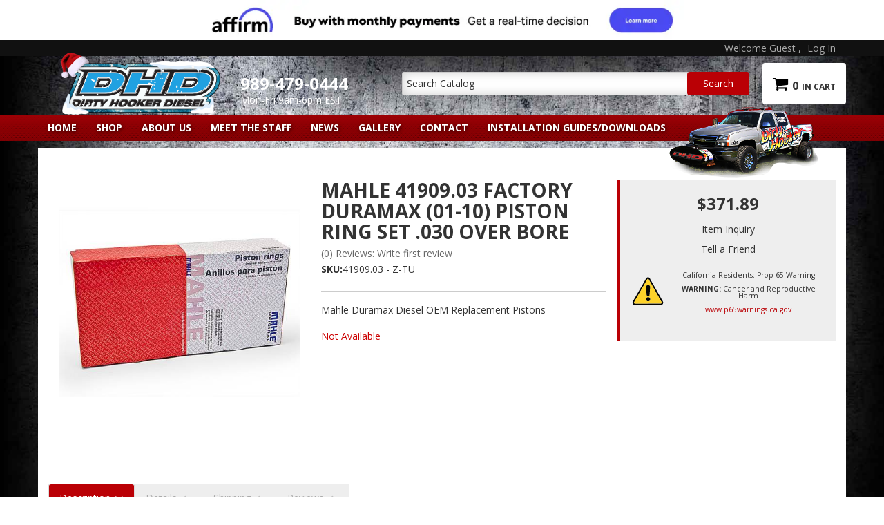

--- FILE ---
content_type: text/css;charset=UTF-8
request_url: https://dirtyhookerdiesel.com/files/css/style.css?v=163024
body_size: 14074
content:
body{line-height:1.7}h1,h2,h3,h4,h5,h6{text-transform:uppercase;font-weight:700}h1{font-size:30px;margin-bottom:30px!important}.page_10180 h1,.home h1{display:none}.page_10180 h2,.home h2{background:rgb(0 0 0 / .8);padding:10px;margin-top:0}h2{font-size:24px;font-weight:700;color:#333}.page_10180 h2,.home h2{color:#ba0005}.page_10180 h2 span,.home h2 span{color:#fff}h3{font-size:20px}h4{font-size:18px}h5{font-size:16px}h6{font-size:14px}a{color:#ba0005}a:hover{color:red}input{line-height:1.4}input[type="text"],input[type="textarea"],input[type="password"]{padding:5px;border:1px solid #CCC;box-shadow:inset 0 0 5px rgb(0 0 0 / .2)}.wsm-prod-qty-field{width:30px}.wsm_inquiry_form form{width:100%;background:WhiteSmoke;border:0;border-left:5px solid #CCC}.wsm_inquiry_form form .wsm_inquiry_row_0,.wsm_inquiry_form form .wsm_inquiry_row_1{background:none}.wsm_inquiry_form form label{float:none;clear:both;width:100%}.wsm_inquiry_form_field{width:100%;float:none}input[type="checkbox"]+.wsm_inquiry_form_cbox_label{width:auto;display:inline-block}.wsm_interface_helper_link{width:auto;margin:0;text-align:right}img{max-width:100%}.content_wrap img{margin-bottom:15px}img.flt_rt,img.flt_lft{display:block;margin:0 auto 15px}::selection{background:#ba0005;color:#fff}::-moz-selection{background:#ba0005;color:#fff}@media only screen and (min-width:768px){img.flt_rt{float:right;margin:0 0 15px 15px}img.flt_left{float:left;margin:0 15px 15px 0}h1{font-size:40px;margin-bottom:30px!important}h2{font-size:34px}h3{font-size:28px}h4{font-size:24px}h5{font-size:20px}h6{font-size:18px}}body{background:url(/files/images/bg-html.jpg) center 0 no-repeat;background-size:cover;background-attachment:fixed;overflow-x:hidden;font-family:'Open Sans',arial,sans-serif}.affirm-section-cont{background:#fff}.content_wrap{padding:0 0 30px}.row.master{position:relative;transition:0.3s ease all}@media only screen and (max-width:767px){.content_wrap{background:#fff}.page_10180 .content_wrap,.home .content_wrap{background:rgb(0 0 0 / .45)}}.sb-active{position:fixed;height:100%;overflow-y:hidden}.sb-active .content_wrap{height:100%;z-index:60;top:0;left:0;width:100%}.sb-active .black_overlay{position:fixed;background:rgb(0 0 0 / .5);height:100%;width:100%;top:0;left:0;min-height:100%;z-index:10}#sidebar-main{left:-100%;transition:0.3s ease all;position:fixed;background:#FFF;z-index:40;overflow-y:scroll;height:100%}.sb-active #sidebar-main{box-shadow:0 15px 25px rgb(0 0 0 / .9);left:0;top:0}.side-nav{background:#000;padding:10px;margin-bottom:10px}.shop-ag{overflow:auto}.page_10180 .side-nav{background:rgb(0 0 0 / .8);padding:10px;margin-bottom:10px}.side-nav select{width:100%;background:rgb(255 255 255)}.view-sb{margin:15px 0;border-radius:0 5px 5px 0;position:relative;z-index:9;transition:0.3s ease all}.view-sb::before{content:'View '}.sb-active .view-sb::before{content:'Close';display:block}.sb-active .view-sb{float:right;position:fixed;right:0;border-radius:5px 0 0 5px;box-shadow:0 0 15px rgb(0 0 0 / .5);z-index:60}#sidebar-main h3,.side-nav h3{position:relative;margin-top:0;background:#900;margin:-10px -10px 10px;padding:10px;border-bottom:none;box-shadow:none!important;color:#fff;font-size:14px!important;font-weight:600;text-transform:uppercase;text-shadow:1px 1px 5px rgb(0 0 0 / .7)}#sidebar-main .side-nav ul{list-style:none;padding:0;margin:0}#sidebar-main .side-nav ul li{line-height:1.2;margin-bottom:10px;border-bottom:1px solid #CCC;padding-bottom:10px;position:relative}#sidebar-main .side-nav ul li ul li:first-child{padding-top:10px}#sidebar-main .side-nav ul li ul li{padding-left:10px}#sidebar-main .side-nav ul li a{color:#fff;display:block;transition:0.3s ease all}#sidebar-main .side-nav ul li a:hover,#sidebar-main .side-nav ul>li:hover>a{color:red;text-decoration:none}#sidebar-main .side-nav ul li ul{position:absolute;transition:all .2s ease-in-out;visibility:hidden;opacity:0;top:-10px;left:100%;background:#333;width:100%;z-index:90}#sidebar-main .side-nav ul li:hover ul{opacity:1;visibility:visible}.list-group-item{background:#fff0;transition:all .2s ease-in-out}.list-group.have-a-question a{padding:5px 0;border:0;margin-bottom:0;overflow:hidden;line-height:1.4}a.list-group-item:focus,a.list-group-item:hover,button.list-group-item:focus,button.list-group-item:hover{background:rgb(255 255 255 / .1)}.list-group.have-a-question i{color:#eee;float:left;width:20%}.list-group.have-a-question>a>*:not(i){width:72%;margin-left:3%;float:left}.list-group.have-a-question>a>strong{color:#ba0005}#sidebar-main .wsm_widget_attribute_selector select{width:100%;margin-bottom:10px;font-size:16px;background-color:rgb(255 255 255)}.list-group.have-a-question a>span{font-size:12px;color:#fff}@media only screen and (max-width:767px){#sidebar-main .side-nav ul li ul.flyout{display:none}}@media only print,only screen and (min-width:768px){.content_wrap{}#containerWrap{background:#fff;padding:15px;margin-top:10px}#sidebar-main,.sb-active #sidebar-main{left:0;position:static;overflow:visible}.sb-active #sidebar-main{box-shadow:0 15px 25px rgb(0 0 0 / .9);left:0;top:0}.page_10180 #containerWrap,.home #containerWrap{background:rgb(0 0 0 / .45);margin-top:10px}}@media only screen and (min-width:992px){.wsm-affirm-message-cart{clear:both;float:none;text-align:right;margin-bottom:20px}}@media only screen and (min-width:1200px){#containerWrap{background:#fff;position:relative}.page_10180 #containerWrap,.home #containerWrap{background:0,0,0,.8;position:relative}}.header-wrap{position:relative}@media only screen and (min-width:768px){.header-wrap.col-xs-12{padding:0}}@media only screen and (min-width:1200px){header .navbar-default::after{content:url(/files/images/dirty-hooker-truck.png);position:absolute;top:-12px;right:40px;z-index:100}}header .menu-toggle,header .phone-link,header .cart_icon_counter_wrapper{height:50px;display:block;width:15%;text-align:center;color:#000;font-size:24px;border:0;border-right:1px solid #CCC;background:#FFF;margin:0;padding:0}header .phone-link{background:#fff0;color:#fff}header .menu-toggle,header .main-logo{float:left;margin:0}header .phone-link,header .cart_icon_counter_wrapper{float:right;margin:0}header .main-logo{width:54%}header .cart_icon_counter_wrapper[aria-expanded='true'],.menu-toggle[aria-expanded='true']{background:#EEE}header .menu-toggle{line-height:1}header .menu-toggle[aria-expanded="true"] i:first-of-type{display:none!important}header .menu-toggle[aria-expanded="false"] i:last-of-type{display:none!important}header .main-logo{text-align:center;display:block}header .main-logo img{max-height:50px}header .phone-link{margin-right:15%;line-height:50px;border-left:1px solid #CCC}.cart_widget_wrapper{width:100%;clear:both;position:relative}#cart-content{width:100%;clear:both}.cart_icon_counter_wrapper{position:relative;margin-top:-50px!important}.cart_icon_counter_wrapper i.fa-times,.cart_icon_counter_wrapper.collapsed i.fa-shopping-cart{display:inline-block!important}.cart_icon_counter_wrapper.collapsed i.fa-times,.cart_icon_counter_wrapper i.fa-shopping-cart{display:none !Important}.cart_counter{position:absolute;top:0;right:0;font-size:10px;padding:5px;font-weight:700;background:#000;line-height:.5;color:#FFF;border-radius:50%}.cart_info_actions_wrapper{text-align:center;padding:15px 5px;background:#EEE}.cart_info_actions_wrapper br,#cart-content .view-all{display:none}.cart_actions{border-top:1px solid #CCC;margin-top:15px;padding-top:15px}.cart_items_wrapper .cart_item{clear:both;border-bottom:1px solid #CCC;padding:15px;overflow:hidden}.cart_items_wrapper .cart_item .prod_image_wrap{float:left;width:25%}.cart_items_wrapper .cart_item .prod_image_wrap img[src=""]{height:80px;text-indent:-999em;width:100%;display:block;background:url(/files/images/no-image-avail-large.jpg) center center;background-size:contain}.cart_items_wrapper .cart_item .prod_info{float:right;width:70%;line-height:1.4}.cart_items_wrapper .prod_quantity{font-size:10px;opacity:.6}.cart_items_wrapper .prod_title a{color:#ccc}header .cart_items_wrapper{overflow-y:auto;max-height:300px;background:#000;color:#fff}#searchWrap{clear:both;overflow:hidden;padding:5px;background:#000}#searchWrap #widget_search_form{position:relative;margin-bottom:0}#searchWrap .widget_search_field,#widget_nltr_email{width:100%;padding:5px;border-radius:5px 25px 25px 5px;border:1px solid #EEE;padding:6px 95px 7px 6px;color:#333}#searchWrap .widget_search_button,#widget_nltr_button{position:absolute;top:0;right:0;width:90px}@media only screen and (max-width:767px){header .phone-link,header .cart_icon_counter_wrapper,header .menu-toggle{border-radius:0}header .phone-link{background:#ba0005}}@media only screen and (min-width:768px){.affirm-section img{width:100%;max-width:700px;margin:auto;display:block}.wsm_login i,header .phone-link i{display:none}header .phone-link,header .cart_icon_counter_wrapper{width:auto;border:none;text-align:left;float:none;height:auto}header .main-logo,header .phone-link,header .cart_icon_counter_wrapper{height:50px}.pre-header{background:#111}.wsm_login{text-align:right;color:#AAA}.wsm_login a{color:#AAA}.widget_login_header_welcome{margin-right:5px}.widget_login_header_welcome::after{content:','}.main-header{padding:10px 0}header .main-logo{text-align:left;width:35%;margin-bottom:54px}header .main-logo img{max-height:none;position:relative}header .phone-link{float:left;width:30%;margin-right:0;line-height:1;margin-left:0;text-decoration:none;font-weight:900}header .phone-link span{display:block;position:relative;top:50%;-webkit-transform:translateY(-50%);-ms-transform:translateY(-50%);transform:translateY(-50%)}header .head_hours{font-size:14px;color:#fff;font-weight:400}header .cart_widget_wrapper{float:right;width:27%;clear:none}header .cart_icon_counter_wrapper{float:right;margin-top:0!important;height:50px;padding:0 15px}header .cart_counter{position:static;border-radius:0;color:#333;background:none;padding:0;line-height:1;font-size:16px}header .cart_counter::after{content:'In Cart';text-transform:uppercase;margin-left:5px;font-size:12px}header #cart-content{position:absolute;z-index:9999;background:#FFF;box-shadow:5px 10px 15px rgb(0 0 0 / .2);width:300px;right:0;top:100%}#searchWrap{background:none;padding:0;margin-bottom:5px}#searchWrap .widget_search_field{border:1px solid #CCC;box-shadow:inset 0 0 15px rgb(0 0 0 / .2)}}@media only print,only screen and (min-width:1200px){header .main-logo,header .phone-link,header .cart_icon_counter_wrapper,#searchWrap{height:60px;margin:0}header .main-logo{margin-top:-15px;position:relative}#searchWrap form{position:relative;top:50%;-webkit-transform:translateY(-50%);-ms-transform:translateY(-50%);transform:translateY(-50%)}header .main-logo{width:25%}header .phone-link{cursor:default;width:20%;display:block;padding:0}#searchWrap{width:43%;clear:none;float:right}.cart_widget_wrapper{float:right;clear:none;width:12%!important}}header .navbar-default{min-height:0;margin-bottom:0;background:#fff0;border:0}#main-nav .nav-main{margin:0 -15px}@media only screen and (max-width:767px){header .navbar-default{background:#111}}.wsm_login_wrap{padding:15px;background:rgb(255 255 255 / .5)}.wsm_login_wrap .my-account{margin-left:15px}.wsm_login_wrap hr{margin:15px 0;border-color:#AAA}#main-nav .navbar-nav>li>a{background:#fff0;color:#fff;text-transform:uppercase;font-weight:700;position:relative;line-height:1}#main-nav .navbar-nav>li.dropdown>a span.caret{display:none;padding-right:30px}#main-nav .navbar-nav>li.dropdown>a::after{content:"\f078";font-family:'FontAwesome';width:30px;display:block;position:absolute;right:0;top:10px;text-align:center;opacity:.5;pointer-events:none}#main-nav .navbar-nav>li.dropdown.open>a::after{content:"\f00d"}#main-nav .navbar-nav>li>ul.dropdown-menu{padding:0}.navbar-default .navbar-nav .open .dropdown-menu>li>a,.navbar-default .navbar-nav .open .dropdown-menu ul>li>a{border-bottom:1px solid #fff;padding:10px 15px 10px 30px;color:#fff;display:block}#main-nav .navbar-nav>li>ul>li:last-child>a{border-bottom:0!important}.navbar-default .dropdown .dropdown-menu ul{list-style:none;padding:0}@media only screen and (min-width:768px){.nav-wrap{background:url(/files/images/bg-navbar.png);margin-top:5px}#main-nav .navbar-nav>li>a{padding-top:12px;padding-bottom:12px}#main-nav .navbar-nav>li.dropdown{position:static}#main-nav .navbar-nav>li.dropdown a{padding-right:30px}#main-nav .navbar-nav>li.dropdown>a::after{top:50%;margin-top:-10px}#main-nav .navbar-nav>li.dropdown ul{width:100%;background:#111}#main-nav .navbar-nav>li.dropdown>ul{background:#111;border:0;width:300px;padding:15px}#main-nav .navbar-nav>li.dropdown>ul::after{content:'Close (x)';position:absolute;top:5px;right:5px;opacity:.8;cursor:pointer;color:#fff;font-size:12px;text-transform:uppercase}#main-nav .navbar-nav>li.dropdown>ul li a{display:block;transition:0.3s ease all}#main-nav .navbar-nav>li.dropdown>ul li a:hover{text-decoration:none;color:red;background:#fff0}}@media only screen and (min-width:992px){#main-nav .navbar-nav>li.dropdown{position:relative}}@media only screen and (min-width:1200px){.nav-wrap{background:url(/files/images/bg-navbar.png);position:relative;margin-bottom:10px}#main-nav,header .navbar-default{border:0!important}#main-nav .navbar-nav>li{border-bottom:0}#main-nav .navbar-nav>li>a{padding:12px 14px;transition:0.3s ease all;text-shadow:1px 1px 5px rgb(0 0 0 / .7)}#main-nav .navbar-nav>li>a:hover{background:rgb(0 0 0 / .3)}#main-nav .navbar-nav>li.dropdown a{padding-right:20px}#main-nav .navbar-nav>li.dropdown>a::after{font-size:10px;color:#fff;opacity:1;width:20px;margin-top:-5px}#main-nav .navbar-nav>li.dropdown ul{background:rgb(0 0 0 / .8)}.navbar-default .navbar-nav .open .dropdown-menu>li{overflow:hidden}.navbar-default .navbar-nav .open .dropdown-menu>li>a{border:0;padding:7px;padding-right:7px;transition:0.3s ease all;display:inline-block;background:none}#main-nav .nav-main>li:nth-child(5)>ul.dropdown-menu,#main-nav .nav-main>li:nth-child(6) ul.dropdown-menu,#main-nav .nav-main>li:nth-child(7) ul.dropdown-menu,#main-nav .nav-main>li:nth-child(8) ul.dropdown-menu,#main-nav .nav-main>li:last-child ul.dropdown-menu{left:auto;right:0}}.footer-wrap{background:#000;color:#FFF;position:relative;padding-bottom:30px}.footer-wrap h2{background:transparent!important;color:#FFF;text-transform:uppercase;font-size:20px}.footer-wrap p{font-size:14px!important}.footer-wrap h3,.footer-wrap p{padding:0 15px;font-size:18px}.footer-wrap ul{margin:0}.footer-wrap li{list-style:none;margin:0 0 5px;padding:0}.footer-wrap a{color:#CCC}.footer-wrap .social-media{margin-bottom:0}.footer-wrap .social-media li{display:inline-block;margin:0;padding:0}.footer-wrap .social-media li i{font-size:40px}.footer-wrap .social-media li a{background:transparent!important}.footer-menu{margin-left:0!important;padding:0!important}.footer-menu li{display:inline-block;padding:0;margin:0 10px 0 0}.footer-menu li a{font-size:12px}img[alt="Visit Our Ebay Store"]{max-width:84px}.pre-footer{background:#222;padding:15px 0;margin-bottom:15px}#widget_newsletter_form{position:relative;margin-bottom:15px}#widget_newsletter_form>p{display:none}#widget_nltr_email{width:98%}.sign-up a{color:#ba0005;font-weight:700;font-size:20px}.footer-wrap .social-wrap li a{color:#FFF;font-size:32px}.footer-wrap .social-wrap li{display:inline-block;margin:5px 15px}footer .credit_cards{padding:20px 0;margin:0;display:block;vertical-align:middle;text-align:center}footer .credit_cards li{background:url(/files/images/sprite-ccards.png) no-repeat;display:inline-block;vertical-align:middle;height:45px;margin:0 auto;text-indent:-1000em;width:72px}footer .credit_cards li.affirm{background:#fff0;text-indent:initial}footer .credit_cards li.cc_visa{background-position:0 -64px}footer .credit_cards li.cc_mastercard{background-position:-73px -64px}footer .credit_cards li.cc_amex{background-position:-146px -64px}footer .credit_cards li.cc_discover{background-position:-217px -64px}footer .credit_cards li.cc_paypal{background-position:-290px -64px}footer .credit_cards li.paypal-pro,footer .credit_cards li.comodo{background:none;text-indent:0;margin-top:2px}footer .credit_cards li.comodo{margin-top:14px}footer .credit_cards li.comodo img{display:block;margin-top:-12px}.footer-columns li a{display:block;background:rgb(255 255 255 / .15);padding:0 15px}.footer-columns li a:hover{color:#ba0005}#wsm_copyright{font-size:12px;opacity:.5;margin-top:15px}#wsm_copyright br{display:none}.copyright-footer-links-wrap{margin:0}footer .toll-free{font-size:30px!important;line-height:30px}footer .toll-free a{color:#ba0005;font-weight:700}.hours{display:block;font-size:12px;line-height:14px}@media only screen and (max-width:992px){.copyright-footer-links-wrap .text-right{text-align:left!important}}@media only screen and (max-width:767px){#wsm_copyright{text-align:left}.footer-menu{clear:both}.footer-menu li{display:block;margin-bottom:5px}.footer-menu li a{display:block;background:rgb(255 255 255 / .15);padding:0 15px;font-size:14px}.footer-wrap ul{padding-left:0!important}.copyright-footer-links-wrap .col-md-6{padding:0}}@media only screen and (min-width:1200px){.pre-footer h2{display:inline-block;margin-right:15px}#widget_newsletter_form{display:inline-block;min-width:400px}.social-wrap{text-align:right}.footer-columns li a{background:none;padding-left:0}}.hero-wrap{margin-bottom:30px}.hero-wrap .owl-dots{position:absolute;z-index:1;bottom:5px;width:100%}.hero-wrap .owl-dot.active span{background:#ba0005}.hero-wrap img{margin-bottom:0;max-height:420px}#featured_slideshow .owl-nav{color:#fff;line-height:1}#featured_slideshow .owl-nav>div{position:absolute;top:45%;opacity:.5;transition:0.3s ease all}#featured_slideshow .owl-nav>div:hover{opacity:1}#featured_slideshow .owl-nav>div.owl-prev{left:15px}#featured_slideshow .owl-nav>div.owl-next{right:15px}#featured_slideshow .owl-nav i{font-size:36px}#featured_slideshow .owl-nav>div{display:inline-block;margin:0 5px}.ymm-wrap .wsm_widget_attribute_selector{background:#EEE;margin-bottom:30px;padding:15px}.ymm-wrap .wsmjs-attribute-search-group .wsm_widget_attribute_selector_label select{width:100%;-moz-appearance:none;-webkit-appearance:none;appearance:none;border-radius:5px;border:0;padding:5px;margin-bottom:10px}.ymm-wrap .wsmjs-attribute-search-group .wsm_widget_attribute_selector_label select::-ms-expand{display:none}.ymm-wrap .wsmjs-attribute-search-group .wsm_widget_attribute_selector_label{position:relative}.ymm-wrap .wsmjs-attribute-search-group .wsm_widget_attribute_selector_label::after{content:"\f078";position:absolute;right:10px;top:20%;font-family:'FontAwesome';pointer-events:none}.ymm-wrap .wsmjs-attribute-search-buttons{text-align:center;margin:15px 0 30px}.ymm-wrap .wsmjs-attribute-search-buttons button{margin:0 5px}.ymm-wrap .wsmjs-attribute-search-group .wsm_widget_attribute_selector_label{margin-bottom:5px}.static-wrap img{display:block;margin:0 auto 15px}.feat-cats-wrap{position:relative;margin-bottom:0}#fnd_album_feat_cats .columns{background:rgb(0 0 0 / .8);padding-top:10px;margin-bottom:10px;line-height:1.2}#fnd_album_feat_cats .columns>a,#fnd_album_feat_cats .columns>a span{display:block}#fnd_album_feat_cats .columns{clear:none!important}#fnd_album_feat_cats .widget_innerfade_name{text-transform:uppercase;font-size:12px;font-weight:700}#fnd_album_feat_cats .columns img{display:block;margin:auto}#fnd_album_feat_cats .row{margin-left:0;margin-right:0}@media only screen and (max-width:1200px){#fnd_album_feat_cats .columns{text-align:center}#fnd_album_feat_cats .widget_innerfade_name{color:#fff}}@media only screen and (max-width:990px){#fnd_album_feat_cats .columns{min-height:180px}}@media only screen and (max-width:767px){#fnd_album_feat_cats .row{margin-left:0;margin-right:0}}.feat-brands-wrap{background:rgb(0 0 0 / .5);margin-bottom:10px;padding:10px}.feat-brands-wrap .view-all-brands{float:right;color:#000;position:relative;z-index:2}#featured_slideshow_feat_brands{padding:0 45px;position:relative;margin-top:0}#featured_slideshow_feat_brands .owl-nav i{font-size:32px;color:#fff}#featured_slideshow_feat_brands .owl-nav i:hover{color:red}#featured_slideshow_feat_brands .owl-prev,#featured_slideshow_feat_brands .owl-next{position:absolute;bottom:50%;margin-bottom:-16px}#featured_slideshow_feat_brands .owl-prev{left:0}#featured_slideshow_feat_brands .owl-next{right:0}#featured_slideshow_feat_brands .owl-item .wsm-slide{position:relative;min-height:80px}#featured_slideshow_feat_brands img{margin:0;position:absolute;top:50%;left:50%;transform:translate(-50%,-50%)}.feat-prods-wrap{margin-bottom:30px}.feat-prods-wrap{margin-bottom:80px}#owl_featured_prods_feat_prods .widget_featured_prod{background:#fff;line-height:1;padding-bottom:5px;position:relative;border:5px solid #f2f1f1;min-height:410px;margin-bottom:20px}#owl_featured_prods_feat_prods .owl-item{position:relative;z-index:100}#owl_featured_prods_feat_prods .owl-item::after{content:"";position:absolute;width:83%;bottom:21px;height:10px;left:8%;border-radius:150px / 2px;box-shadow:0 0 28px 5px rgb(0 0 0 / .2);z-index:-1}#owl_featured_prods_feat_prods .widget_featured_prod img{margin-bottom:0}#owl_featured_prods_feat_prods .fprod_prod_info{padding:10px}#owl_featured_prods_feat_prods hr{display:none}#owl_featured_prods_feat_prods .wsm_product_sale_tag{background:#ec7e37}#owl_featured_prods_feat_prods .widget_featured_new_icon{background:#3A71B8}#owl_featured_prods_feat_prods .wsm_product_sale_tag,#owl_featured_prods_feat_prods .widget_featured_new_icon{border-radius:0 0 5px 5px;box-shadow:0 1px 5px #CCC;color:#FFF;font-size:10px;font-size:1rem;font-weight:400;left:20px;line-height:1.5;padding:0 5px;position:absolute;top:-3px;text-transform:uppercase}#owl_featured_prods_feat_prods .wsm_product_sale_tag :after,#owl_featured_prods_feat_prods .widget_featured_new_icon:after{border-style:solid;border-width:0 0 3px 3px;border-color:#fff0 #fff0 #000 #fff0;content:'';display:block;height:0;left:-3px;position:absolute;top:0;width:0}#owl_featured_prods_feat_prods .widget_featured_new_icon{left:65px}#owl_featured_prods_feat_prods .wsm_product_saleprice_sale{background:#ec7e37;border-radius:0 5px 5px 0;color:#FFF;font-style:normal;margin:0 5px 0 0;padding:0 5px}#owl_featured_prods_feat_prods .widget_featured_image a{display:block}#owl_featured_prods_feat_prods .widget_featured_image img{position:absolute;top:50%;left:50%;transform:translate(-50%,-50%);margin-bottom:5px;margin-left:auto;margin-right:auto;max-height:200px;width:auto!important}#owl_featured_prods_feat_prods .widget_featured_image{height:200px;overflow:hidden;position:relative}#owl_featured_prods_feat_prods .widget_featured_title{display:block;line-height:1;min-height:42px;max-height:42px;overflow:hidden;margin-bottom:10px}#owl_featured_prods_feat_prods .widget_featured_title a{display:block;font-size:16px;line-height:20px;color:#333;font-weight:600}#owl_featured_prods_feat_prods .widget_pricebox{margin:0;position:absolute;bottom:10px;left:10px}#owl_featured_prods_feat_prods .widget_featured_summary2{font-size:12px;line-height:22px;margin:0 15px}#owl_featured_prods_feat_prods .wsm_product_oldprice{color:#999;font-size:12px;text-decoration:line-through}#owl_featured_prods_feat_prods .widget_sale{font-weight:700;margin:5px 0}#owl_featured_prods_feat_prods .wsm_product_saleprice em,#owl_featured_prods_feat_prods .wsm_product_oldprice em,#owl_featured_prods_feat_prods .wsm_product_price em{display:none;font-size:12px;font-size:1.2rem}#owl_featured_prods_feat_prods .wsm_product_price{font-size:18px;font-size:1.8rem}#owl_featured_prods_feat_prods .wsm_product_saleprice{font-size:24px;position:relative}#owl_featured_prods_feat_prods .wsm_product_saleprice:before{background:#fbbe17;border-radius:0 5px 5px 0;color:#FFF;content:'sale';display:inline-block;font-size:10px;font-size:1rem;padding:3px 5px;position:relative;text-transform:uppercase;top:-3px}#owl_featured_prods_feat_prods .widget_featured_add_cart_btn{padding:5px 10px}#owl_featured_prods_feat_prods .widget_featured_more_btn{background:#ba0005;color:#fff;position:absolute;bottom:10px;right:10px;transition:all .2s ease-in-out}#owl_featured_prods_feat_prods .widget_featured_more_btn:hover{background:#900}#owl_featured_prods_feat_prods{position:relative}#owl_featured_prods_feat_prods .owl-prev,#owl_featured_prods_feat_prods .owl-next{position:absolute;top:38%;display:none}#owl_featured_prods_feat_prods .owl-prev{left:-50px}#owl_featured_prods_feat_prods .owl-next{right:-50px}.owl-dot span{background:rgb(255 255 255 / .8)!important}.owl-dot.active span{background:#f00!important}@media only screen and (min-width:768px){.ymm-wrap .wsmjs-attribute-search-group .wsm_widget_attribute_selector_label{display:inline-block;width:30%;margin-right:3%}.ymm-wrap .wsmjs-attribute-search-group .wsm_widget_attribute_selector_label select{padding:5px}.ymm-wrap .wsmjs-attribute-search-buttons{text-align:center;margin:15px 0 0 0}.ymm-wrap .wsmjs-attribute-search-buttons button{margin:0 5px}.ymm-wrap .wsmjs-attribute-search-group .wsm_widget_attribute_selector_label{margin-bottom:0}.static-wrap{margin-bottom:30px}.feat-cats-and-right-col-wrap{margin-left:0}#fnd_album_feat_cats .columns:nth-child(odd){clear:none}#fnd_album_feat_cats .columns:nth-child(4n+1){clear:left}.feat-brands-wrap .view-all-brands{margin-top:-50px}}@media only screen and (min-width:1200px){.hero-wrap{margin:0 0 10px}.ymm-wrap .wsmjs-attribute-search-group{display:inline-block;width:70%}.ymm-wrap .wsm-attribute-buttons{margin-top:0;display:inline-block;width:30%}.ymm-wrap .wsmjs-attribute-search-buttons{text-align:center}.ymm-wrap .wsm-attribute-buttons button.wsm_widget_attribute_selector_shop{float:left}.ymm-wrap .wsm-attribute-buttons .wsmjs-attribute-search-clear{background:none;color:#777;border:0}.ymm-wrap .wsm_widget_attribute_selector{padding:15px;position:relative;z-index:3}#fnd_album_feat_cats .widget_innerfade_name{top:-45px!important;position:relative;font-size:12px;background:rgb(0 0 0 / .6);padding:5px;color:#fff;text-shadow:0 0 5px rgb(0 0 0 / .9)}#fnd_album_feat_cats .img_wrap{margin-bottom:0;outline:5px solid #000;display:block;transition:0.3s ease all}#fnd_album_feat_cats .img_wrap:hover{outline:5px solid #ba0005}#fnd_album_feat_cats .img_wrap img{margin-bottom:0;display:block;width:100%}.feat-prods-wrap{margin-bottom:10px}.feat-prods-wrap .owl-carousel .owl-item .widget_featured_image{margin-bottom:15px;height:140px}}.wsm-prod-gallery-view .wsm-cat-info-wrap .wsm-cat-description,.wsm-cat-gallery-view .wsm-cat-info-wrap .wsm-cat-description,.wsm-prod-gallery-view .wsm-prod-quantity,.wsm-cat-price-save-percent,.wsm-cat-price-save-amount,.wsm-prod-gallery-view .wsm-cat-condition .wsm-cat-label,.wsm-prod-gallery-view .wsm-cat-rating,.wsm-prod-gallery-view .wsm-cat-ship-remarks,.wsm-prod-gallery-view .wsm-cat-avail-remarks,.wsm-prod-gallery-view .wsm-cat-tag,.wsm-cat-cat-title-fitems.wsm-cat-cat-title-label,.wsm-store-header-store-title,#wsm-cat-brands-catid-,#wsm-prod-list-view.wsm-cat-list-view .wsm-cat-list-item>div.wsm-cat-info-wrap .clearfix::after,#wsm-cat-list-view.wsm-cat-list-view .wsm-cat-list-item>div.wsm-cat-info-wrap .clearfix::after,.wsm-prod-gallery-view .wsm-cat-item-id.wsm-cat-summary,.wsm-cat-prod-innerwrapper .wsm-cat-list-item br+.wsm-details-button,.wsm-prod-gallery-view .wsm-cat-condition,.wsm-prod-gallery-view .wsm-cat-stock-id.wsm-cat-dealer-id .wsm-cat-label,#wsm-cat-list-view .wsm-cat-list-item .wsm-cat-actions-wrap,#wsm-prod-list-view .wsm-cat-price-price .wsm-cat-label,#wsm-prod-list-view .wsm_product_tiered_qty,#wsm-cat-list-view.wsm-cat-gallery-view .wsm-cat-description,.wsm-prod-gallery-view .wsm-cat-price-call{display:none}.wsm-qview-hover{background:none}.wsm_cat_trail{font-size:12px;border-bottom:1px solid #EEE;margin-bottom:15px}.wsm_cat_trail a{color:#666}.wsm-cat-image-descrip-wrapper{margin-bottom:15px}#wsm-prod-adminbar,#wsm-cat-adminbar{background:#EEE;border-bottom:1px solid #fff;padding:5px;font-size:12px}#filter-sort{background:#FFF}.wsm-cat-admin-bar-sort-wrapper{float:left}.wsm-cat-adminbar-view,#wsm-cat-adminbar-view{float:right;font-size:12px}.wsm-cat-admin-bar-view-pagination{margin-right:5px}.wsm-cat-pagination{background:#DDD;padding:5px;font-size:11px}.wsm-cat-pagination-nav{width:auto;padding:0;margin:0}.wsm-cat-pagination-nav span{font-family:'arial',sans-serif}.wsm-cat-pagination-nav span:hover{text-decoration:underline}.wsm-cat-pagination-nav .wsm-cat-pag-prev span:hover,.wsm-cat-pagination-nav .wsm-cat-pag-next span:hover{text-decoration:underline;cursor:pointer}.wsm-cat-pag-prev,.wsm-cat-pag-next,.wsm-cat-switch-view,.wsm-prod-switch-view{cursor:pointer}.wsm-cat-pagination-nav li a{color:#333}.wsm-prod-gallery-view,.wsm-cat-gallery-view{line-height:1.4;font-size:14px}.wsm-prod-gallery-view .wsm-cat-stock-id.wsm-cat-dealer-id,.wsm-cat-rating,#wsm-prod-list-view .wsm-cat-pricebox .wsm-cat-label,#wsm-prod-list-view .wsm-cat-price-price .wsm-cat-price-was-value::before,#wsm-prod-list-view .wsm-cat-stock-id.wsm-cat-dealer-id,#wsm-prod-list-view .wsm-cat-condition,#wsm-prod-list-view .wsm-prod-qty-title{font-size:11px}.wsm-cat-prod-innerwrapper .wsm-cat-title,.wsm-cat-prod-innerwrapper .wsm-cat-title,#wsm-cat-list-view.wsm-cat-gallery-view .wsm-cat-title{font-size:13px}.wsm-cat-list-view .wsm-cat-title{margin-bottom:5px}.wsm-cat-prod-innerwrapper .wsm-cat-title a,.wsm-cat-prod-innerwrapper .wsm-cat-title a,#wsm-cat-list-view .wsm-cat-title a{color:#333}#wsm-prod-list-view .wsm-cat-stock-id.wsm-cat-dealer-id{color:#999}#wsm-prod-list-view .wsm-cat-stock-id.wsm-cat-dealer-id::before{content:'SKU: '}#wsm-prod-list-view .wsm-cat-pricebox .wsm-cat-label,#wsm-prod-list-view .wsm-cat-price-price .wsm-cat-price-was-value::before{text-transform:uppercase;font-weight:700}#wsm-prod-list-view .wsm-cat-price-price-value{font-weight:700}#wsm-prod-list-view .wsm-cat-price-sale .wsm-cat-label{color:FireBrick}#wsm-prod-list-view .wsm-cat-price-sale-value{color:#333}#wsm-prod-list-view .wsm-cat-price-price .wsm-cat-price-was-value{opacity:.7}#wsm-prod-list-view .wsm-cat-price-price .wsm-cat-price-was-value::before{content:'Was '}#wsm-prod-list-view .wsm-cat-new{position:absolute;top:0;right:0;padding:5px;background:gold;color:#000;line-height:1;font-size:12px}.wsm-cat-actions-wrap>.wsm-interface-color-alert{font-size:12px;margin-bottom:5px}#wsm-prod-list-view .wsm-cat-description,#wsm-cat-list-view .wsm-cat-description{font-size:13px;line-height:1.4;border-bottom:1px solid #CCC;padding-bottom:5px;margin-bottom:5px}.wsm-cat-image-descrip-wrapper .wsm-cat-cat-image{text-align:center;margin-bottom:15px}.wsm-cat-description p{font-size:14px;line-height:1.6}#wsm-cat-list-view{border-top:1px solid #CCC;margin-bottom:30px}#wsm-cat-list-view .wsm-cat-description{border-bottom:0}#wsm-cat-list-view.wsm-cat-gallery-view .wsm-cat-list-item{height:185px!important;border-bottom:1px solid #CCC;border-left:1px solid #CCC;padding:15px}#wsm-cat-list-view.wsm-cat-gallery-view .wsm-cat-title{height:55px;overflow:hidden;text-align:center;color:#333}.wsm-prod-gallery-view .wsm-cat-list-item:nth-child(even),.wsm-prod-gallery-view .wsm-cat-list-item:last-child,#wsm-cat-list-view.wsm-cat-gallery-view .wsm-cat-list-item:nth-child(even),#wsm-cat-list-view.wsm-cat-gallery-view .wsm-cat-list-item:last-child{border-right:1px solid #CCC}#wsm-cat-list-view.wsm-cat-list-view .wsm-cat-list-item .wsm-cat-images-wrap{float:left}.body_cat #wsm-cat-list-view.wsm-cat-list-view .wsm-cat-no-image{height:100px!important}#wsm-cat-list-view.wsm-cat-list-view .wsm-cat-list-item{padding-top:15px!important}#wsm-cat-list-view.wsm-cat-list-view .wsm-cat-images-wrap{margin-bottom:0;float:left;width:25%!important}#wsm-cat-list-view.wsm-cat-list-view .wsm-cat-images-wrap img{max-width:100%;margin-bottom:0;max-height:50px}#wsm-prod-list-view .wsm-cat-button.wsm-addtocart-button,#wsm-prod-list-view .wsm-cat-button.wsm-config-button{visibility:hidden}#wsm-prod-list-view .wsm-cat-button.wsm-addtocart-button.btn,#wsm-prod-list-view .wsm-cat-button.wsm-config-button.btn{visibility:visible}#wsm-prod-list-view.wsm-cat-list-view .wsm-cat-image.wsm-cat-image-nobrand,#wsm-cat-list-view.wsm-cat-list-view .wsm-cat-image{height:auto!important}#wsm-cat-list-view.wsm-cat-list-view .wsm-cat-no-image,#wsm-prod-images-container .wsm-cat-no-image.wsm-prod-view-no-image{height:150px!important}.wsm-cat-images-wrap{width:auto!important;margin-bottom:15px}#wsm-cat-list-view.wsm-cat-list-view .wsm-cat-images-wrap{margin-bottom:0}.wsm-cat-list-item .wsm-cat-no-image,#wsm-prod-images-container .wsm-cat-no-image.wsm-prod-view-no-image,.wsm-cat-no-image.wsm_cart_no_image{width:100%!important;line-height:1!important;background:#fff url(/files/images/no-image-avail-large.jpg) no-repeat top center;background-size:contain;text-indent:-9999em;height:85px!important}.wsm-prod-gallery-view .wsm-cat-image,.wsm-prod-gallery-view .wsm-cat-no-image,.wsm-cat-gallery-view .wsm-cat-image,.wsm-cat-gallery-view .wsm-cat-no-image{height:85px!important}.wsm-prod-gallery-view .wsm-cat-images-wrap img,.wsm-cat-gallery-view .wsm-cat-images-wrap img{max-width:100%;max-height:110%;display:block;margin:0 auto}.wsm-prod-gallery-view .wsm-cat-brand-image{position:absolute;top:5px;left:0;width:50%;height:35px}.wsm-prod-gallery-view .wsm-cat-brand-image img{max-width:100%;max-height:100%;background:#fff}.wsm-prod-gallery-view .wsm-cat-list-item{height:320px!important;position:relative;padding:15px;border-left:1px solid #CCC;border-bottom:1px solid #CCC;text-align:center}.wsm-prod-gallery-view .wsm-cat-list-item:nth-child(even),.wsm-prod-gallery-view .wsm-cat-list-item:last-child{border-right:1px solid #CCC}.wsm-prod-gallery-view .wsm-cat-title,.wsm-cat-gallery-view .wsm-cat-title{height:60px;overflow:hidden;font-size:13px}.wsm-prod-gallery-view .wsm-cat-actions-wrap{position:absolute;left:0;bottom:15px;width:100%}.wsm-prod-gallery-view .wsm-cat-pricebox{margin-bottom:5px}#wsm-prod-list-view.wsm-cat-list-view .wsm-cat-list-item,#wsm-cat-list-view.wsm-cat-list-view .wsm-cat-list-item{width:100%!important;height:auto!important;padding:30px 0 15px;border-bottom:1px solid #CCC;position:relative}#wsm-prod-list-view.wsm-cat-list-view .wsm-cat-list-item>div{float:left;width:25%!important;clear:none!important}#wsm-prod-list-view.wsm-cat-list-view .wsm-cat-list-item>div .wsm-cat-image,#wsm-cat-list-view.wsm-cat-list-view .wsm-cat-list-item>div .wsm-cat-image{height:auto!important}#wsm-prod-list-view.wsm-cat-list-view .wsm-cat-list-item>div .wsm-cat-image img,#wsm-cat-list-view.wsm-cat-list-view .wsm-cat-list-item>div .wsm-cat-image img{max-height:175px}#wsm-prod-list-view.wsm-cat-list-view .wsm-cat-title,#wsm-cat-list-view.wsm-cat-list-view .wsm-cat-title{font-size:18px;line-height:1.3;font-weight:700}#wsm-prod-list-view.wsm-cat-list-view .wsm-cat-list-item>div.wsm-cat-info-wrap,#wsm-cat-list-view.wsm-cat-list-view .wsm-cat-list-item>div.wsm-cat-info-wrap{width:71%!important;margin:0 2% 5px;padding-bottom:5px;float:none;margin-left:27%}#wsm-prod-list-view.wsm-cat-list-view .wsm-cat-list-item>div.wsm-cat-info-wrap{border-bottom:1px solid #CCC}#wsm-prod-list-view.wsm-cat-list-view .wsm-cat-list-item>div.wsm-cat-actions-wrap{position:static;text-align:left;float:none;width:71%!important;clear:both;margin-left:27%}#wsm-prod-list-view .wsm-prod-quantity{margin:10px 0}#wsm-prod-list-view .wsm-prod-quantity .wsm-prod-qty-field{border:1px solid #CCC;padding:5px;border-radius:3px}@media only screen and (min-width:768px){#wsm-cat-list-view.wsm-cat-gallery-view .wsm-cat-list-item{height:220px!important}.wsm-prod-gallery-view .wsm-cat-list-item:nth-child(even),#wsm-cat-list-view.wsm-cat-gallery-view .wsm-cat-list-item:nth-child(even){border-right:none}.wsm-prod-gallery-view .wsm-cat-list-item:nth-child(3n),#wsm-cat-list-view.wsm-cat-gallery-view .wsm-cat-list-item:nth-child(3n){border-right:1px solid #CCC}.wsm-prod-gallery-view .wsm-cat-list-item:last-child,#wsm-cat-list-view.wsm-cat-gallery-view .wsm-cat-list-item:last-child{border-right:1px solid #CCC}#wsm-cat-list-view.wsm-cat-list-view .wsm-cat-images-wrap img{max-width:100%;margin-bottom:0;max-height:100%}.wsm-prod-gallery-view .wsm-cat-list-item{height:340px!important}.wsm-prod-gallery-view .wsm-cat-image,.wsm-prod-gallery-view .wsm-cat-no-image,.wsm-cat-gallery-view .wsm-cat-image,.wsm-cat-gallery-view .wsm-cat-no-image,.wsm-cat-no-image.wsm_cart_no_image{height:100px!important;margin-bottom:15px}}@media only screen and (min-width:992px){.wsm-cat-image-descrip-wrapper .wsm-cat-cat-image{float:right;margin:0 0 20px 20px}.wsm-cat-image-descrip-wrapper .wsm-cat-cat-image img{max-width:200px}.wsm-prod-gallery-view .wsm-cat-brand-image{top:5px;left:5px;width:35%}}@media only screen and (min-width:1200px){.wsm-store-header.wsm-pcat-header::after{width:12%}#wsm-cat-list-view.wsm-cat-gallery-view .wsm-cat-list-item{height:240px!important}.wsm-prod-gallery-view .wsm-cat-list-item{height:415px!important}.wsm-prod-gallery-view .wsm-cat-image,.wsm-prod-gallery-view .wsm-cat-no-image,.wsm-cat-gallery-view .wsm-cat-image,.wsm-cat-gallery-view .wsm-cat-no-image,.wsm-cat-no-image.wsm_cart_no_image{height:160px!important;margin-bottom:15px}.wsm-prod-gallery-view .wsm-cat-title,.wsm-cat-gallery-view .wsm-cat-title{font-size:15px;height:62px}.wsm-prod-gallery-view .wsm-cat-pricebox{font-size:18px;font-weight:700}#wsm-prod-list-view.wsm-cat-list-view .wsm-cat-list-item>div.wsm-cat-actions-wrap{float:right;margin-left:0;width:25%!important;text-align:right}#wsm-prod-list-view.wsm-cat-list-view .wsm-cat-list-item>div.wsm-cat-info-wrap,#wsm-cat-list-view.wsm-cat-list-view .wsm-cat-list-item>div.wsm-cat-info-wrap{width:46%!important;margin:0 2%;float:left;border-bottom:0}}.wsm_horz_menu.wsm-catalog-product-nav,.wsm-catalog-hr,#wsm-prod-info .wsm-cat-price-save-percent,#wsm-prod-info .wsm-cat-price-save-amount,.wsm-prod-head-images.wsm-prod-head-add-images,.wsm-prod-head-images.wsm-prod-head-zoom-images,.wsm_product_info_brand,#wsm-product-wrapper .wsm-cat-original-price-group{display:none!important}#wsm-product-wrapper{border-top:1px solid #EEE;padding-top:15px;margin-top:15px;opacity:0;transition:0.5s ease all}#wsm-product-wrapper.loaded{opacity:1}.body_product .row.master>div>a{font-size:12px;color:#666;line-height:1}#wsm-prod-images-container .wsm-prod-image-brand-image{text-align:center}#wsm-prod-images-container .wsm-prod-image-brand-image img{max-height:30px}#wsm-product-wrapper #wsm-prod-images-container{position:relative;margin-bottom:30px}#wsm-product-wrapper #wsm-prod-rotate-image{height:175px!important;position:relative;margin-bottom:15px;text-align:center}#wsm-prod-rotate,.productRotateImage{height:100%}.productRotateImage>a{display:block;position:relative;top:50%;-webkit-transform:translateY(-50%);-ms-transform:translateY(-50%);transform:translateY(-50%);height:100%}#wsm-product-wrapper #wsm-prod-rotate-image img{max-height:100%;max-width:100%;margin:0 auto}#wsm-prod-images-container .wsm-cat-no-image.wsm-prod-view-no-image{height:200px!important}.wsm-prod-addtnl-images{overflow-y:hidden;overflow-x:scroll;display:block;width:100%;position:relative}#wsm-product-wrapper .wsm-prod-image-bar{list-style:none;margin:0;padding:0;text-align:center;position:relative;white-space:nowrap}#wsm-product-wrapper .wsm_product_thumb{list-style:none;display:inline-block;width:23%;margin-right:1%;border:none;margin-bottom:5px;vertical-align:top;position:static}#wsm-product-wrapper .wsm_product_thumb>a:first-child{height:70px;position:relative;display:block}#wsm-product-wrapper .wsm_product_thumb>a.colorbox{display:none}#wsm-product-wrapper .wsm_product_thumb img{max-width:100%;max-height:100%;position:relative;top:50%;-webkit-transform:translateY(-50%);-ms-transform:translateY(-50%);transform:translateY(-50%);margin-bottom:0}#wsm-prod-info-container{margin-left:auto!important}#wsm-prod-info{text-align:center}.prod_top{margin:0}h1.wsm-prod-title{font-size:24px;margin:0 0 10px;margin-bottom:5px!important}#wsm-prod-info-container .wsm-cat-avail-2.wsm-avail-inventory{margin-bottom:15px}#wsm-product-wrapper #wsm-prod-info .wsm-prod-summary{margin:15px auto}#wsm_customer_login_form{border:1px solid rgb(0 0 0 / .2);padding-top:15px;background:rgb(0 0 0 / .08);padding:15px}.wsm_news_share{line-height:1;display:block}.wsm_news_share li{margin-bottom:15px}#wsm-product-wrapper .wsm-prod-rating,#wsm-prod-info .wsm_product_info_itemid.wsm-prod-stock-id.wsm-prod-dealer-id{font-size:14px}.wsm-prod-rating a{color:#666}.sharethis_wrap{margin-bottom:5px}#wsm-product-wrapper .wsm_product_info_tag{font-weight:400;text-transform:none;font-size:18px;margin-bottom:15px}#wsm-prod-pricing{background:#EEE;padding:15px 15px 0;text-align:center;margin-bottom:15px;border-left:5px solid #ba0005}.wsm-cat-pricebox .wsm-cat-label{text-transform:uppercase;font-weight:700;font-size:14px}.wsm-avail-please-call-number{margin-bottom:15px}#wsm-product-wrapper .wsm-cat-pricebox .wsm-cat-price-was{opacity:.5;margin-top:7px}#wsm-product-wrapper .wsm-cat-price-sale{font-weight:700;font-size:24px;color:#000}#wsm-product-wrapper .wsm-cat-price-sale .wsm-cat-label{color:FireBrick}#wsm-product-wrapper .wsm-cat-price-sale-value{color:#000}#wsm-product-wrapper .wsm-cat-price-group-name{display:none}#wsm-product-wrapper .wsm-cat-price-group-name+span::before{content:'Your Price: ';text-transform:uppercase;color:#666;font-size:14px;font-weight:400}#wsm-product-wrapper .wsm-cat-price-group{font-weight:700;font-size:18px}#wsm-prod-info-container .wsm-prod-options-box,#wsm-prod-info-container .wsm-tiered-pricing{width:auto;background:rgb(0 0 0 / .1);margin:15px -15px 15px;padding:15px;text-align:left}#wsm-prod-info-container .wsm-option-group-heading,#wsm-prod-info-container .wsm-tiered-pricing h3{border-bottom:1px solid rgb(0 0 0 / .2);font-size:18px;padding:0 0 10px 0;position:relative;text-align:center}.body_product .wsm_option_label{color:#666;font-size:12px;font-weight:400!important;width:100%}.body_product div.product_option_set{margin:0!important;position:relative!important}.body_product .wsmjs-option-selector{display:inline-block!important;text-align:left;width:100%}.body_product .wsm_color_required{font-size:12px;text-align:left;margin-top:-10px}.body_product #wsm-prod-options-container .dropdown{margin:13px 0 0 1px;width:90%!important;box-shadow:5px 5px 15px rgb(0 0 0 / .2)}.body_product .option{height:auto;line-height:1.4;padding:15px!important;box-sizing:border-box!important;border-bottom:1px dotted rgb(0 0 0 / .1);position:relative}.body_product .wsm_product_option_dropdown_name{padding-right:110px;display:block}.body_product .wsm_product_option_dropdown_price{font-weight:700;float:right;width:100px;display:block;margin-left:0!important;position:absolute;right:0;top:50%;-webkit-transform:translateY(-50%);-ms-transform:translateY(-50%);transform:translateY(-50%);text-align:right;padding:0 15px}.body_product .option.highlight{background:#ba0005!important}.body_product div.product_option_value_extended{background:#ddd;color:Dark#ba0005;margin:13px 0 0 0;right:100%!important;left:auto!important}.body_product div.product_option_value_extended *{font-style:normal!important;font-size:14px}.body_product div.product_option_set .selector.wsmjs-option-selector{width:100%;padding:5px 30px 5px 15px;background-position:right -627px;background-image:none;white-space:normal;position:relative}.body_product div.product_option_set .selector.wsmjs-option-selector::after{font-family:'FontAwesome';content:"\f078";color:#999;position:absolute;top:0;right:5px;top:50%;-webkit-transform:translateY(-50%);-ms-transform:translateY(-50%);transform:translateY(-50%);pointer-events:none}#wsm-prod-info-container .wsm-prod-options-box>div{margin-bottom:5px}.body_product .wsm_tiered_pricing_row{clear:both;border-bottom:1px solid rgb(0 0 0 / .2);overflow:hidden}.body_product .wsm-tiered-pricing .wsm-tiered-purchase{width:auto;font-size:12px;vertical-align:bottom;text-transform:uppercase;float:none;display:inline-block}.body_product .wsm-tiered-price{display:inline-block;color:#000}.body_product span.wsm_tiered_price{color:#000;font-weight:700}.body_product .wsm_product_price_label_yourprice,.body_product .wsm_product_tiered_qty{display:inline-block;font-size:14px}.body_product .wsm_product_price_label_yourprice br{display:none}.body_product .wsm_product_tiered_qty::before{content:'for '}.body_product .wsm-cat-price-sale-value.wsm-cat-price-group-value{font-weight:700}#wsm-prod-pricing .wsm-prod-summary{margin:15px -15px 0;background:#FFF;padding:15px 15px 0;text-align:left}#wsm-product-wrapper .wsm-prod-buttons{text-align:center}.sharethis_wrap{text-align:center}#wsm-product-wrapper .product_form{margin-bottom:15px;margin-top:15px;text-align:center;border-bottom:3px solid #CCC;padding-bottom:10px}#wsm-product-wrapper .wsm-prod-quantity{margin-bottom:5px;display:inline-block;width:35%;text-align:right}#wsm-product-wrapper .wsm-prod-button.wsm-addtocart-button{padding:5px 15px;font-size:22px;font-weight:700;width:60%;min-width:60%}#wsm-product-wrapper .wsm-prod-button.wsm-addtocart-button,#wsm-product-wrapper .wsm-prod-button.wsm-addwishlist-button{margin:1%}#wsm-product-wrapper .wsm-prod-button.wsm-addwishlist-button{background:rgb(0 0 0 / .1);box-shadow:none;border:0;font-size:14px;width:60%}#wsm-product-wrapper .wsm-cat-ship-remarks.wsm-cat-ship-free-msg{text-transform:uppercase;font-weight:700;color:#C00;margin-bottom:15px}.wsm-prod-buttons>button{border:0;margin-bottom:15px;box-shadow:none;background:rgb(0 0 0 / .1)}.body_product .wsm-cat-price-price{font-size:24px;font-weight:700}.body_product .wsm-cat-price-price .wsm-cat-label{display:none}#wsm-product-wrapper .wsm-prod-tabs-container{clear:both;overflow:hidden;padding:15px}#wsm-product-wrapper .nav-tabs>li{width:100%;border-bottom:0}.body_product .nav-tabs>li{background:#EEE;border-bottom:2px solid rgb(0 0 0 / .2)}.body_product .nav-tabs>li>a{color:#aaa;border-bottom:2px solid #bbb!important}.body_product .nav-tabs>li:last-child>a{border-bottom:none!important}.body_product .nav-tabs>li.active>a,.body_product .nav-tabs>li.active>a:hover,.body_product .nav-tabs>li.active>a:focus{background:#ba0005;color:#fff;margin-right:0}.body_product .nav-tabs>li>a::after{font-family:'FontAwesome';content:"\f077";margin-left:5px;color:Silver}.body_product .nav-tabs>li.active>a::after{content:"\f078";color:#FFF;pointer-events:none}.body_product .wsm-tab-container{padding:15px;background:#fff;margin-top:0;background:#EEE;border:1px solid #CCC;border-top:4px solid #ba0005}.body_product .wsm-tab-container h2,h2#cross_sell_suggest{margin-top:0;font-size:20px}.body_product h4.wsm_news_post{font-size:14px;font-weight:400}.body_product .productInfo,.body_product .productCats{margin:0;padding:0}.body_product .productInfo li,.body_product .productCats li{list-style:none}.body_product .ymms ul{padding:0;margin:0}.body_product .ymms ul::before{content:'Year Make Model(s):';font-weight:700;display:block}.body_product .ymms .wsm_product_details_tags2 label,.wsm-prod-dealer-id{display:none}.body_product .ymms .wsm_product_details_tags2{width:48%;display:inline-block;margin-right:1%}.body_product .wsm-tab-container img{width:auto !Important;height:auto !Important}.wsm_news_posted_comments,.wsm_news_post_comment{background:rgb(0 0 0 / .1);width:100%;padding:15px}.wsm_news_post_comment table{border-collapse:separate;border-spacing:5px}.wsm_news_post_comment.wsm_product_review_form input[type="text"],.wsm_news_post_comment.wsm_product_review_form input[type="password"]{width:100%;padding:5px}.wsm_review_first{margin-bottom:0;font-weight:700}.wsm_horz_menu.wsm_comment_login{display:inline-block}#wsm-prod-cross-sell-container .cross_sell{border-bottom:1px solid rgb(0 0 0 / .2);padding:15px 0;vertical-align:top}#wsm-prod-cross-sell-container .cross_sell_image,#wsm-prod-cross-sell-container .wsm-cat-no-image{width:35%;float:left;margin-right:2%}#wsm-prod-cross-sell-container .cross_sell_title{width:60%;float:left;line-height:1.2}#wsm-prod-cross-sell-container .cross_sell_title a{color:#666;font-size:16px;font-weight:700}#wsm-prod-cross-sell-container .cross_sell img{max-width:100%;max-height:100px}#wsm-prod-cross-sell-container .wsm-cat-no-image{width:35%!important;height:100px!important;line-height:1!important;text-indent:-9999em;background:#fff url(/files/images/no-image-avail-large.jpg) center no-repeat;background-size:contain}@media only print,only screen and (min-width:768px){#wsm-prod-images-container .wsm-prod-image-brand-image{text-align:left}#wsm-product-wrapper #wsm-prod-rotate-image{height:240px!important}.wsm-prod-addtnl-images{overflow-y:auto;overflow-x:auto}#wsm-product-wrapper .wsm-prod-image-bar{white-space:normal}#wsm-prod-info{text-align:left}#wsm-product-wrapper .product_form .wsm-prod-quantity{display:inline-block}#wsm-product-wrapper .product_form{border-bottom:1px solid #CCC;padding-bottom:15px}.body_product .nav-tabs>li>a{border-bottom:0!important}#wsm-product-wrapper .nav-tabs>li{width:auto}#wsm-prod-cross-sell-container .cross_sell{border-bottom:none}}@media only screen and (min-width:992px){#wsm-product-wrapper #wsm-prod-rotate-image{height:350px!important}h1.wsm-prod-title{font-size:28px}#wsm-product-wrapper #wsm-prod-info .wsm-prod-summary{border-top:1px solid #CCC;padding-top:15px}#wsm-product-wrapper #wsm-prod-pricing{text-align:center;padding-bottom:15px}#wsm-product-wrapper .wsm-prod-buttons{text-align:center}#wsm-product-wrapper .product_form{margin-bottom:0}#wsm-product-wrapper .wsm-prod-buttons>button{display:block;margin:5px auto;border:0;background:none;transition:0.3s ease all;font-weight:400;font-size:14px;box-shadow:none;padding:2px}#wsm-product-wrapper .wsm-prod-buttons>button:hover{text-decoration:underline;color:#000}#wsm-product-wrapper .product_form .wsm-prod-quantity{display:block}#wsm-product-wrapper .product_form{border-bottom:none;padding-bottom:0}#wsm-product-wrapper .product_form .wsm-prod-quantity,#wsm-product-wrapper .wsm-prod-button.wsm-addtocart-button,#wsm-product-wrapper .wsm-prod-button.wsm-addwishlist-button{width:auto;text-align:center;margin:0 0 10px}.prop65-cont.row{padding:15px 0}.prod_bottom{padding-top:30px}#wsm-prod-cross-sell-container .cross_sell{border-bottom:1px solid rgb(0 0 0 / .2)}}#wsm_cart_master_wrapper{padding:15px 0}#wsm_cart_mycart h2{border:0;background:none}h3.wsm_cart_table_headers{font-style:normal;color:#333;font-weight:700;font-size:18px}.wsm_cart_item_price,.wsm_cart_item_id,.wsm_cart_item_links ul li,.wsm_cart_item_qty_info{font-weight:400;font-size:13px}.wsm_cart_item_links ul li a{color:#999}.affirm-section-checkout{background:#fff}#wsm_payment_accordion_head_affirm{background:#0EA0EA;color:#fff}#wsm_form_terms{position:absolute;top:10px;left:10px}.wsm_cart_item_price_info .wsm_cart_item_total{text-decoration:none}.wsm_cart_total_wrapper span.wsm_cart_total_col2{color:#000}.wsm_cart_item_info_wrapper{line-height:1.4}.wsm_cart_actions.wsm_cart_actions_bottom{margin-top:15px}.wsm_cart_ship_ups_disclaimer_bottom{font-weight:400}.wsm_cart_rd_wrapper,.wsm_cart_item_info .wsm_cart_item_name,.wsm_cart_item_price_info .wsm_cart_item_sale,.wsm_cart_item_price_info .wsm_cart_item_total{font-size:100%}.wsm_checkout_pm_affirm_info h3{background:#fff0;padding-bottom:5px}.wsm_checkout_pm_affirm_info p{color:#5D5D5D;font-weight:400;padding-left:6px}.wsm_cart_rd_wrapper .ui-accordion-content{height:-webkit-fit-content!important;height:-moz-fit-content!important;height:fit-content!important}.wsm_cart_rd_wrapper button{padding:5px 10px}#wsm_cart_estimate_shipping{border-top:1px solid #CCC;padding-top:15px}@media only screen and (min-width:768px){.wsm_interface_cart_btn.wsm_interface_cart_checkout_btn{font-size:24px}.wsm-cart-checkout-buttons{width:auto}#wsm_cart_review_total .prop65-cont{float:left;padding:10px 0}#wsm_cart_review_total .prop65-content__icon{margin:0}.wsm_cart_total_wrapper{clear:none}}@media only screen and (min-width:992px){.wsm_cart_total_wrapper{margin-bottom:3px}}#wsm_cart_cross_sell.wsm_cart_section,.wsm_cart_actions.wsm_cart_actions_top,.wsm_cart_anchors.wsm_cart_anchors_cart,.wsm_checkout_next{display:none}.checkout_step{font-size:18px;opacity:.6;display:block}#wsm_checkout_master_wrapper h2{border:0;background:none;border-bottom:5px solid #CCC}.wsm_checkout_accordion h3.ui-state-active,.wsm_checkout_accordion h3.ui-state-focus,.wsm_checkout_next a{background:#000}.wsm_cart_shipping_tool_container .wsm_interface_error{background:WhiteSmoke;padding:15px;border:1px solid #CCC;color:#666;font-weight:400;font-size:12px;padding:5px}.wsm_checkout_same_address{font-size:12px;line-height:1.4}.wsm_checkout_field label{margin:0 0 5px;padding:0;font-weight:400;font-size:13px;text-transform:uppercase;color:#999}.wsm_cof_pay_cc_cid #wsm_form_credit_cid{width:100px}.wsm_checkout_terms{margin:16px 0 22px;display:-webkit-box;display:-ms-flexbox;display:flex;-webkit-box-align:center;-ms-flex-align:center;background:#fff7dc;align-items:center;padding:10px 15px 30px 30px;border:2px solid #ffedd0}.wsm_interface_section.customer-my-account,.wsm_interface_section.customer-account customer-my-account,.customer-my-orders{background:WhiteSmoke;padding:15px;margin-bottom:0}.wsm_interface_tab_active{background:WhiteSmoke}.modal-content{border:10px solid #fff;box-shadow:0 0 45px rgb(0 0 0 / .5);background:#EEE}.modal-title{color:#666}form.widget_login_header_public_login>div{margin-bottom:15px}form.widget_login_header_public_login>div>label{display:inline-block;width:20%;font-size:18px}.widget_login_email input,.widget_login_password input{width:75%;font-size:18px;padding:5px}.widget_login_login_forgotpassword{float:right;margin-top:15px}.widget_login_submit{clear:both}.widget_login_loginbar{text-align:left;margin:0 0 15px;padding:0}.widget_login_loginbar>li{display:inline-block;margin:2%;text-align:center}.widget_login_header{font-weight:700;text-transform:capitalize;border-bottom:1px solid #CCC}.widget_login_loginbar>li a{opacity:1;text-decoration:none}.widget_login_loginbar>li a:hover{opacity:1}.widget_login_loginbar .view_account,.widget_login_loginbar .view_cart,.widget_login_loginbar .logout .widget_login_loginbar .wishlist{text-align:center}.widget_login_loginbar .view_account a:before,.widget_login_loginbar .view_cart a:before,.widget_login_loginbar .logout a:before,.widget_login_loginbar .wishlist a:before{content:"\f007";color:Silver;display:block;margin-bottom:5px;font-family:FontAwesome;font-style:normal;font-weight:400;font-size:30px;line-height:1;-webkit-font-smoothing:antialiased}.widget_login_loginbar .view_cart a:before{content:"\f07a"}.widget_login_loginbar .logout a:before{content:'\f08b'}.widget_login_loginbar .wishlist a:before{content:"\f040"}.wsm_interface_header.wsm_interface_header_myaccount{font-size:24px;font-weight:700}.wsm_interface_info.wsm_interface_myaccount_welcome_msg{padding:15px;margin:15px 0}.wsm_interface_links{list-style:none;margin:0 0 15px;padding:0}.wsm_interface_section.wsm_interface_background{margin-bottom:0}#wsm-gallery-slideshow-link{display:none!important}.wsm_gallery_album_menu{line-height:1}.wsm_photo_thumb{margin-bottom:30px;height:70px;position:relative!important;overflow:hidden}.wsm_photo_thumb>a:first-child{display:block;height:70px;padding:0;border:1px solid rgb(0 0 0 / .2)}.wsm_photo_thumb img{max-width:100%;max-height:100%;display:block;margin:0 auto;border:0;padding:0}.colorbox.wsm_gallery_album_photo_link{display:block;position:absolute;top:0;right:15px;width:0;height:0;border-style:solid;border-width:0 20px 20px 0;border-color:#fff0 DimGray #fff0 #fff0}.wsm_gallery_photo_large img{max-width:100%}.wsm_album_description{border-bottom:3px solid #CCC;margin-bottom:30px}.wsm_gallery_album_wrap{width:100%;float:none;margin:0 0 30px;border-bottom:1px solid #CCC;padding-bottom:15px}.wsm_gallery_album_image,.wsm_gallery_album_noimage{float:none;margin-bottom:15px}.wsm_gallery_album_image{margin-bottom:15px;height:150px}.wsm_gallery_album_image a{display:block;height:100%}.wsm_gallery_album_image img{max-width:100%;max-height:100%}.wsm_gallery_album_about{float:none;margin-left:0}.wsm_gallery_album_name{text-transform:uppercase}.wsm_gallery_album_description{line-height:1.4;font-size:13px}.wsm_gallery_photo_description+.wsm_gallery_album_nav{display:none}.wsm_news_list_date{background:#000;border:0;padding:5px;line-height:1}.wsm_news_list_title{margin:0}h1~.wsm-tree-indent{margin-left:0}.wsm_resource>li{border-bottom:1px solid #CCC;padding-bottom:15px}.wsm_resource_title{margin-bottom:15px}.wsm_resource_title a,.wsm_resource_title{display:block;font-weight:700;text-transform:uppercase;color:#333;font-size:20px;line-height:1.3}.wsm_resource>li .wsm_resource_image img{max-width:100%}.wsm_resource>li .wsm_resource_image{width:100%;display:block}.wsm_resource_topic_view>ul.wsm_resource{padding:0;margin:0}.wsm_resource_topic_view>.wsm_resource>li{overflow:hidden;clear:both;margin:15px 0 30px}.wsm_resource_topic_view>.wsm_resource>li>img{float:left;width:30%;margin-right:2%}.wsm_resource_topic_view>.wsm_resource>li>img~*{margin-left:33%;float:none;width:auto;line-height:1.4}.wsm_resource_topic_view>.wsm_resource>li .wsm_resource_description{font-size:14px}.wsm-faq-row-1.wsm-tree-indent,.wsm-faq-row-2.wsm-tree-indent,.faq_question+.wsm-tree-indent{margin-left:0}.faq_answer_content ul>li{margin-bottom:15px}.faq_answer_content{font-size:14px}.faq_contents_qs{padding:0 0 15px 15px;margin-bottom:15px;border-bottom:3px solid #CCC}.faq_contents_qs>li{margin-bottom:10px}.faq_contents_qs>li a{color:#333}.overlay{position:absolute;width:100%;height:100%;background:#fff0;z-index:10}.zmf-gmap{position:relative;padding-bottom:33%;height:0;overflow:hidden;margin-bottom:15px;margin-top:15px}.zmf-gmap:active,.zmf-gmap:focus{opacity:1}.zmf-gmap iframe{position:absolute;top:0;left:0;width:100%!important;height:100%!important;margin-left:15px;margin-right:15px}.widget_brands_links li{list-style:none}.widget_brands_links li.widget_brands_link_link{text-align:left;height:auto}.widget_brands_links li.widget_brands_link_link a{color:#333}.widget_brands_links li a.widget_brands_link_image{display:block;height:50px;margin:0 auto 1%;width:auto}.widget_brands_links li img{max-height:50px;width:auto}#widget_brands_links_id{padding:0}.widget_brands_link_alpha_menu{margin:0 0 15px 0;padding:0;list-style:none;border-bottom:2px solid #666}.widget_brands_link_alpha_menu li{display:inline;width:auto;margin:0 1px;font-size:24px}.widget_brands_link_alpha_menu li a{color:#333}.widget_brands_links li.widget_brands_links_anchor{border-bottom:1px solid #CCC;clear:both;float:none;font-size:24px;margin-bottom:5px;font-size:2.4rem;padding-top:25px;text-align:left;width:auto!important}.widget_brands_links li.widget_brands_links_anchor a{float:right;font-size:12px;font-size:1.2rem;margin-top:15px}.sitemap h2{margin-bottom:5px;border-bottom:2px solid #EEE;font-size:18px;padding-bottom:5px}.sitemap li{list-style:none}.sitemap ul{margin-left:0;padding-left:0}.sitemap ul ul{margin-left:15px}.sitemap ul .wsm_site_link_parent ul{display:none}.sitemap .widget_cat_menu_parent>a,.sitemap .widget_cat_menu_pcat>a{text-transform:uppercase;margin:0 0 5px;display:block;font-size:16px;font-weight:700;color:#333}.sitemap .widget_cat_menu_pcat{margin-bottom:15px}.wsm_locator_wrapper{width:100%!important}option[value="American Samoa"],option[value*="Armed"],option[value="Federated States of Micronesia"],option[value="Guam"],option[value="Marshall Islands"],option[value="Northern Mariana Islands"],option[value="Palau"]{display:none!important}.wsm_locator_form th{padding:0}.wsm_locator_form tr{margin-bottom:0!important}.wsm_locator_form{background:#FFF;width:100%;border-collapse:separate;border-spacing:5px;margin-bottom:15px!important;clear:both;overflow:hidden}.wsm_locator_distance select{margin-bottom:15px}.wsm_locator_wrapper .wsm_form_locator{background:#FFF;overflow:hidden;display:block}.wsm_product_button.wsm_locator_locate{float:right}.wsm_locator_zip_head,.wsm_locator_address_head{border-bottom:1px solid #CCC;text-transform:uppercase;line-height:1;padding:25px 0 5px 0}.wsm_locator_form label{text-transform:uppercase;color:#999;font-weight:400;font-size:13px}.wsm_locator_page .row1{background:rgb(0 0 0 / .05)}table.wsm_locator_results tr.row0{background:#FFF}table.wsm_locator_results td{border-bottom:1px solid #999}.wsm_locator_results tbody tr td,.wsm_locator_results thead tr th{min-width:200px}.online-dealers-wrap tr td:last-child{max-width:200px;word-break:break-all}.online-dealers-wrap table{width:100%}.online-dealers-wrap table tr:nth-child(odd){background:#EEE}@media only screen and (max-width:767px){#customer-account-tabs{border-style:solid;border-width:10px;border-color:#EEE;display:block}#customer-account-tabs>li{width:50%;float:left;margin:0;border:1px solid #EEE}#customer-account-tabs>li>a{font-size:12px}.wsm_locator_form td,.wsm_locator_form,.wsm_locator_form tbody,.wsm_locator_form tr,.wsm_locator_form input{display:block;width:100%!important}div#wsm_locator_map{width:100%!important}.wsm_locator_page>tr>td{display:block}.wsm_locator_page>tr{border-bottom:1px solid #999;font-size:12px}.wsm_locator_page>tr>td br{display:none}.wsm_locator_page td:nth-child(1){font-size:16px}.wsm_locator_page td:nth-child(2) a[href*='javascript']{font-size:12px;float:right}.wsm_locator_page td:nth-child(2){border-bottom:1px dotted #CCC}table.wsm_locator_results td{border-bottom:0}.wsm_locator_results tbody tr td{min-width:0;width:100%!important;display:block}.wsm_locator_results thead tr th{display:none}}@media only screen and (min-width:768px){#wsm_checkout_order_info .wsm_checkout_terms{width:58%}.wsm_photo_thumb{margin-bottom:30px;height:120px;position:relative!important;overflow:hidden}.wsm_photo_thumb>a:first-child{display:block;height:100px;padding:0;border:1px solid rgb(0 0 0 / .2)}.wsm_photo_thumb img{max-width:100%;max-height:100%;display:block;margin:0 auto;border:0;padding:0;position:relative;top:50%;-webkit-transform:translateY(-50%);-ms-transform:translateY(-50%);transform:translateY(-50%)}.wsm_gallery_album_wrap{width:48%;float:left;margin:0 1% 30px}.wsm_gallery_album_wrap:nth-child(even){clear:both}.wsm_gallery_album_image,.wsm_gallery_album_noimage{display:block;height:180px}.wsm_gallery_album_image img{max-width:100%;max-height:170px}.wsm_gallery_album_name{height:55px;overflow:hidden}.wsm_gallery_album_description{height:58px;overflow:hidden}.wsm_resource>li .wsm_resource_image{float:left;width:25%;margin-right:1%}.wsm_resource_topic_view>.wsm_resource>li>img{float:left;width:20%;margin-right:2%}.wsm_resource_topic_view>.wsm_resource>li>img~*{margin-left:23%}.wsm_resource_topic_view>.wsm_resource>li .wsm_resource_description{font-size:16px;line-height:1.7}.widget_brands_links li.widget_brands_link_link{width:30%;float:left}.sitemap .sitemap-cats>ul{-moz-column-count:3;-moz-column-gap:15px;-webkit-column-count:3;-webkit-column-gap:15px;column-count:3;column-gap:15px;-webkit-column-break-inside:avoid;page-break-inside:avoid;break-inside:avoid}}@media only screen and (min-width:1200px){.wsm_photo_thumb{height:150px}.wsm_photo_thumb>a:first-child{height:100%;padding:0}.wsm_gallery_album_wrap{width:31%}.wsm_gallery_album_wrap:nth-child(even){clear:none}.wsm_gallery_album_wrap:nth-child(3n+1){clear:left}.wsm_form_locator,#wsm_locator_map{float:left;width:48%!important;margin:0%!important;margin-right:1%!important}#wsm_locator_map{height:347px!important}}@media screen and (max-width:767px){.row-offcanvas-left{left:0}.row-offcanvas-right .sidebar-offcanvas{right:-80%}.row-offcanvas-left .sidebar-offcanvas{left:-85%}.row-offcanvas-right.active{right:80%}.row-offcanvas-left.active{left:95%}.sidebar-offcanvas{position:absolute;top:0;width:85%}}.content_wrap .btn{white-space:normal;font-size:11px}button,.btn{display:inline-block;margin-bottom:0;font-weight:400;vertical-align:middle;touch-action:manipulation;cursor:pointer;border:1px solid #fff0;white-space:nowrap;padding:6px 12px;font-size:14px;line-height:1.42857143;border-radius:4px;-webkit-user-select:none;-moz-user-select:none;-ms-user-select:none;user-select:none}.btn.btn-primary{background:#ba0005}.btn.btn-primary:hover{background:#900}.wsm_widget_attribute_selector_shop{float:left;margin-right:10px}.alert-success,.wsm_interface_success,#wsm_message{background-color:#fff7dc;border-color:#ffe7c2;color:#d9a800}.alert-success hr{border-top-color:#ffdda9}.alert-success .alert-link{color:#a68100}.alert-info,.wsm_interface_info{background-color:#e6e6e6;border-color:#d4d4d4;color:#333}.alert-info hr{border-top-color:#c7c7c7}.alert-info .alert-link{color:#1a1a1a}.alert-warning{background-color:#ffe6bf;border-color:#ffcda5;color:#f29400}.alert-warning hr{border-top-color:#ffbf8c}.alert-warning .alert-link{color:#bf7500}.alert-danger{background-color:#fcc;border-color:#ffb3bf;color:#a94442}.alert-danger hr{border-top-color:#f9a}.alert-danger .alert-link{color:#843534}.wsm_interface_cart_btn.wsm_interface_cart_checkout_btn{background:#6ca65a}@media only screen and (max-width:992px){#colorbox{background:none!important;height:auto!important;left:auto!important;margin:0 auto!important;padding:0!important;width:100%!important}#cboxWrapper{background:none!important;height:auto!important;width:100%!important}#cboxContent{background:none!important;float:none!important;height:auto!important;width:100%!important}#cboxTopLeft,#cboxTopCenter,#cboxTopRight,#cboxMiddleLeft,#cboxMiddleRight,#cboxBottomLeft,#cboxBottomCenter,#cboxBottomRight{display:none}#cboxLoadedContent{background:#FFF;border-radius:15px;box-shadow:0 0 15px 0 rgb(0 0 0 / .5);height:auto!important;margin:0 auto!important;overflow-y:hidden!important;padding:4% 2%;width:90%!important}#cboxLoadedContent .cboxPhoto{height:auto!important}#cboxContent #cboxClose{right:5%;bottom:5px}#cboxPrevious,#cboxNext,#cboxCurrent,#cboxContent #cboxClose{bottom:35px}#cboxPrevious{left:25px}#cboxNext{left:52px}#cboxCurrent{left:83px}#wsm_ajax_add_cart_message,#wsm_ajax_add_cart_title{text-align:center}#cboxLoadedContent{padding-bottom:95px!important}#cboxContent #cboxTitle{float:none!important;margin:0 auto 0;overflow:hidden;position:relative;top:-80px!important;width:80%!important}#cboxCloseTimerBar{max-width:100%!important}}@media only screen and (min-width:768px){.content_wrap .btn{white-space:normal;font-size:12px}}@media only screen and (min-width:992px){.content_wrap .btn{white-space:normal;font-size:16px}}@media print{a:link:after,a:visited:after{content:""}header #megaDrop,header .top-bar,header #searchWrap,header .menu-toggle,.footer-wrap,.cart_widget_wrapper,.toggle-nav,.calls-to-action,.zmf-diff,.have-a-question,.view-sb,.wsm-cat-image-descrip-wrapper,#wsm-prod-adminbar,.wsm-cat-pagination,.wsm-cat-list-item .wsm-cat-form,.wsm_cart_items_wrapper .wsm_cart_item .wsm_cart_item_links,.wsm_interface_cart_btn.wsm_interface_cart_update_btn,.wsm_cart_actions.wsm_cart_actions_bottom,.wsm_cart_shipping_tool_container .wsm_cart_shipping_tool_disclaimer_top,.wsm_cart_ship_ups_disclaimer_bottom.wsm_cart_ship_ups_disclaimer{display:none!important}header{height:70px;position:relative}header .logo img{max-height:70px;position:relative}header .phone-link{display:block!important;position:absolute;right:0;line-height:1;width:auto!important;border:0}header .phone-link span.phone-num{display:block!important}header span.head_hours{display:none!important}header .phone-link i{display:none}.have-a-question{display:block!important;clear:both!important;overflow:hidden}#fnd_album_feat_cats .columns:nth-child(odd){clear:none}#fnd_album_feat_cats .columns:nth-child(4n+1){clear:left}.wsm-prod-gallery-view .wsm-cat-list-item{height:400px!important;width:33%!important;float:left!important;margin:0!important;padding:1%!important}.wsm-prod-gallery-view .wsm-cat-list-item .wsm-cat-images-wrap{height:150px!important}.wsm-prod-gallery-view .wsm-cat-list-item .wsm-cat-images-wrap img{max-height:150px!important}.wsm-prod-gallery-view .wsm-cat-list-item .wsm-cat-image{position:static!important}.wsm-cat-list-view .wsm-cat-list-item .wsm-cat-images-wrap{float:left!important;width:24%!important;margin-right:1%!important}.wsm-cat-list-view .wsm-cat-list-item .wsm-cat-info-wrap{margin-right:1%;width:48%!important}.wsm-cat-list-view .wsm-cat-list-item .wsm-cat-actions-wrap{float:left;width:23%!important}#wsm-prod-info-container,#wsm-prod-images-container{clear:none!important;float:left!important}.wsm_cart_items_wrapper .wsm_cart_item .wsm_cart_item_info_wrapper{width:78%!important;float:left!important}.wsm_cart_items_wrapper .wsm_cart_item .wsm_cart_item_image{float:left;width:20%;margin-right:1%}.wsm_cart_items_wrapper .wsm_cart_item .wsm_cart_item_info{width:50%!important;float:left;border:0!important}.wsm_cart_items_wrapper .wsm_cart_item .wsm_cart_item_qty_price{width:50%!important;float:left}.wsm_cart_items_wrapper .wsm_cart_item .wsm_cart_item_qty_price>div{float:left!important;width:45%!important;margin:1%}.wsm_cart_items_wrapper .wsm_cart_item .wsm_cart_item_qty{float:left}.wsm_cart_items_wrapper .wsm_cart_item .wsm_cart_item_qty_price{border:0!important}.wsm_cart_items_wrapper{margin-bottom:0}.wsm_cart_rd_wrapper #wsm_cart_cross_sell .cross_sell{float:left;margin-bottom:30px;margin-left:2%;width:30%}.wsm_cart_zip_code{width:100%!important}#wsm_cart_estimate_shipping .wsm_cart_zip_code input.wsm_cart_shipping_tool_input,#wsm_cart_estimate_shipping .wsm_cart_btn.wsm_interface_cart_shipping_tool_button{display:block!important;float:none!important;width:100%!important}.col-sm-12{width:100%}.col-sm-11{width:91.66666667%}.col-sm-10{width:83.33333333%}.col-sm-9{width:75%}.col-sm-8{width:66.66666667%}.col-sm-7{width:58.33333333%}#wsm-prod-images-container,#wsm-prod-info-container,.col-sm-6{width:50%}.col-sm-5{width:41.66666667%}.wsm-cat-list-item,.col-sm-4{width:33.33333333%}.col-sm-3{width:25%}.col-sm-2{width:16.66666667%}.col-sm-1{width:8.33333333%}.col-sm-pull-12{right:100%}.col-sm-pull-11{right:91.66666667%}.col-sm-pull-10{right:83.33333333%}.col-sm-pull-9{right:75%}.col-sm-pull-8{right:66.66666667%}.col-sm-pull-7{right:58.33333333%}.col-sm-pull-6{right:50%}.col-sm-pull-5{right:41.66666667%}.col-sm-pull-4{right:33.33333333%}.col-sm-pull-3{right:25%}.col-sm-pull-2{right:16.66666667%}.col-sm-pull-1{right:8.33333333%}.col-sm-pull-0{right:auto}.col-sm-push-12{left:100%}.col-sm-push-11{left:91.66666667%}.col-sm-push-10{left:83.33333333%}.col-sm-push-9{left:75%}.col-sm-push-8{left:66.66666667%}.col-sm-push-7{left:58.33333333%}.col-sm-push-6{left:50%}.col-sm-push-5{left:41.66666667%}.col-sm-push-4{left:33.33333333%}.col-sm-push-3{left:25%}.col-sm-push-2{left:16.66666667%}.col-sm-push-1{left:8.33333333%}.col-sm-push-0{left:auto}.col-sm-offset-12{margin-left:100%}.col-sm-offset-11{margin-left:91.66666667%}.col-sm-offset-10{margin-left:83.33333333%}.col-sm-offset-9{margin-left:75%}.col-sm-offset-8{margin-left:66.66666667%}.col-sm-offset-7{margin-left:58.33333333%}.col-sm-offset-6{margin-left:50%}.col-sm-offset-5{margin-left:41.66666667%}.col-sm-offset-4{margin-left:33.33333333%}.col-sm-offset-3{margin-left:25%}.col-sm-offset-2{margin-left:16.66666667%}.col-sm-offset-1{margin-left:8.33333333%}.col-sm-offset-0{margin-left:0}}.about-content{background:rgb(0 0 0 / .8);color:#fff;padding:10px;margin-bottom:10px}.about_page p{font-size:14px;line-height:22px}.about_page blockquote{width:42%;float:right;padding:20px 20px;font-family:arial,sans-serif;color:#000;border-left:4px solid #ca0005;margin:10px 0 10px 15px;font-size:18px;font-weight:700}.about_page h3{font-size:16px;font-family:"Arial Black",arial,sans-serif;text-transform:uppercase;border-bottom:1px solid #ca0005;padding-bottom:7px;margin:0 0 15px;color:#fff}.about_page .about_box{background:rgb(0 0 0 / .9);padding:10px;clear:both;margin:35px 0;overflow:hidden}.about_page .dhd_about_list{margin:0 0 15px;color:#fff}.about_page .dhd_about_list li{margin-bottom:7px}.dhd_about_list{float:left;width:48%}.about_box a{color:#fff}@media only screen and (max-width:480px){.dhd_about_list{float:none;width:100%}}.paypal-side-banner img{width:100%;max-width:400px!important}.paypal-banner-wrapper img{width:100%;max-width:1200px!important}#wsm_resource_topic_view_id_1 .wsm_resource_topic_view>.wsm_resource>li{overflow:initial;clear:none}#wsm_resource_topic_view_id_1.wsm_resource_topic_view>.wsm_resource>li>img,#wsm_resource_topic_view_id_1.wsm_resource_topic_view>.wsm_resource>li>img~*,#wsm_resource_topic_view_id_1 .wsm_resource>li .wsm_resource_image{margin:0;float:none;clear:none;width:auto;font-size:14px}#wsm_resource_topic_view_id_1.wsm_resource_topic_view>.wsm_resource>li{clear:none;border:0;margin-bottom:30px}@media only screen and (min-width:768px){#wsm_resource_topic_view_id_1.wsm_resource_topic_view>.wsm_resource>li:nth-child(odd){clear:left}}@media only screen and (min-width:992px){#wsm_resource_topic_view_id_1.wsm_resource_topic_view>.wsm_resource>li:nth-child(odd){clear:none}#wsm_resource_topic_view_id_1.wsm_resource_topic_view>.wsm_resource>li:nth-child(3n+1){clear:left}}.meet_staff{padding:0;border-top:3px solid #CCC}.meet_staff li{padding:15px;list-style:none}.meet_staff li:target{background-color:#900;color:#FFF}.emp_wrap .widget_innerfade_name{font-weight:700;margin-bottom:0}.emp_wrap .widget_innerfade_description{font-style:italic}.emp_wrap .lytebox_indicator{position:absolute;top:0;left:0;width:100%;height:100%}.emp_wrap .cboxElement,.emp_wrap .gi-image>a{display:block;position:relative;margin-bottom:15px}.emp_wrap ul{list-style:none;padding:0;margin:0;overflow:hidden;font-size:12px}.emp_wrap ul li{margin-bottom:15px}.emp_wrap img{margin-bottom:15px;margin-bottom:0}.emp_wrap .emp5 ul li{width:50%;float:left;padding:0 5px;margin:0}.emp_center{margin:30px 0;clear:both;overflow:hidden}.emp_side>ul>li{width:50%;float:left;padding:5px}@media only screen and (min-width:768px){.emp_wrap .emp5 ul li{width:20%}}@media only screen and (min-width:992px){.emp_side>ul>li{width:100%;float:none;padding:0}.emp_wrap .cboxElement,.emp_wrap .gi-image>a{height:120px;overflow:hidden}}.wsm-prod-gallery-view .wsm-cat-pricebox{display:flex;align-items:center;justify-content:center;gap:10px}.wsm-prod-gallery-view .wsm-cat-price-price .wsm-cat-price-was-value{display:flex}.wsm-prod-gallery-view .wsm-cat-price-sale.wsm-cat-mbtm{display:flex}.wsm-cat-prod-innerwrapper .wsm-cat-title a,.wsm-cat-prod-innerwrapper .wsm-cat-title a,#wsm-cat-list-view .wsm-cat-title a{overflow:hidden;display:-webkit-box;-webkit-line-clamp:3;line-clamp:3;-webkit-box-orient:vertical}